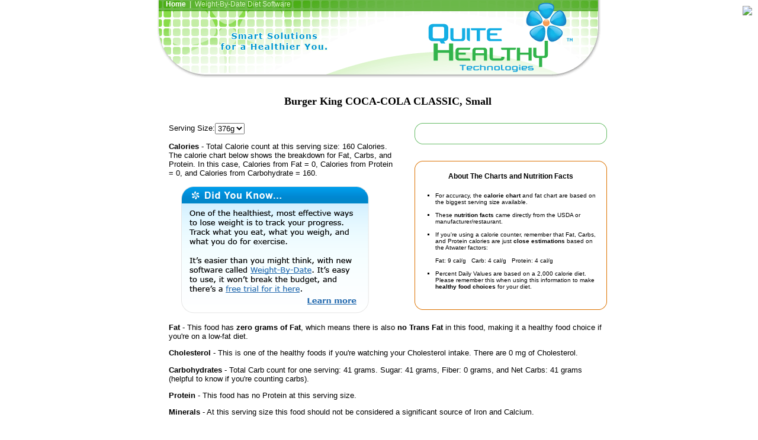

--- FILE ---
content_type: text/html
request_url: http://quitehealthy.com/nutrition-facts/burger-king/FF09341.html
body_size: 3157
content:
<!DOCTYPE HTML PUBLIC "-//W3C//DTD HTML 4.01 Transitional//EN">
<html>
<head>
<meta http-equiv="Content-Type" content="text/html; charset=UTF-8"/>
<title>Burger King COCA-COLA CLASSIC, Small - Calories in Healthy Foods & Junk Foods Too!</title>
<meta name="Description" content="Burger King COCA-COLA CLASSIC, Small () - Calories: 160, Carbs: 41g, Fat: 0g. See the complete nutrient food label for this food.">
<meta http-equiv="Content-Type" content="text/html; charset=utf-8"/>
<link href="../../qh.css" rel="stylesheet" type="text/css">
<style type="text/css">
<!--
.style1 {font-size: 18px; font-weight: bold; font-family: Arial, Helvetica, sans-serif;}
-->
</style>
<script type="text/javascript">
<!--
function MM_jumpMenu(targ,selObj,restore){ //v3.0
  eval(targ+".location='"+selObj.options[selObj.selectedIndex].value+"'");
  if (restore) selObj.selectedIndex=0;
}
//-->
</script>
</head>
<body bgcolor="#FFFFFF" text="#000000" leftmargin="0" topmargin="0" marginwidth="0" marginheight="0">
<div align="center"><table width="751" border="0" cellspacing="0" cellpadding="0">
<tr>
<td valign="top" class="mainheader1" style="vertical-align:top; margin-top:0px"><div style="padding-left:15px"> 
<a href="../../nutrition-facts/burger-king/index.html" class="topbar4">Home</a>&nbsp;&nbsp;|&nbsp;&nbsp;Weight-By-Date Diet Software</div></td>
</tr>
</table><table width="771" border="0" align="center" cellpadding="0" cellspacing="0">
  <tr>
    <td width="10"><img src="../../images/spacer.gif" width="10" height="10">
        <div align="center"> </div>    </td>
    <td width="761" height="33">
<table width="760" border="0" align="center" cellpadding="0" cellspacing="0">
<tr><td width="20" rowspan="3"><h1><img src="../../images/spacer.gif" width="20" height="20"/></h1></td>
<td valign="middle"><h1 align="center">&nbsp;<br>Burger King COCA-COLA CLASSIC, Small</h1></td></tr>
<tr><td valign="middle">&nbsp;</td></tr>
<tr><td valign="middle">
<div class="rndgreen_parent" style="float:right; width:325px; padding-top:0px; margin-left:30px;">
<div class="rndgreen_top"><div class="rndgreen_tl"><div class="rndgreen_tr"></div></div></div>
<div class="rndgreen_main" style="text-align:left"></div>
<div class="rndgreen_bottom"><div class="rndgreen_bl"><div class="rndgreen_br"></div></div></div>&nbsp;<br>&nbsp;<br>
<div class="rndorange_top"><div class="rndorange_tl"><div class="rndorange_tr"></div></div></div>
<div class="rndorange_main" style="text-align:left">
<div align="center"><strong>About The Charts and Nutrition Facts<br>&nbsp;</strong></div><ul type="square" class="fontSmall">
<li>For accuracy, the <strong>calorie chart</strong> and fat chart are based on the biggest serving size available.<br>&nbsp;</li>
<li>These <strong>nutrition facts</strong> came directly from the USDA or manufacturer/restaurant.<br>&nbsp;</li>
<li>If you're using a calorie counter, remember that Fat, Carbs, and Protein calories are just <strong>close estimations</strong> based on the Atwater factors:<br>&nbsp;<br>Fat: 9 cal/g &nbsp;&nbsp;Carb: 4 cal/g &nbsp;&nbsp;Protein: 4 cal/g<br>&nbsp;</li>
<li>Percent Daily Values are based on a 2,000 calorie diet. Please remember this when using this information to make <strong>healthy food choices</strong> for your diet.<br>&nbsp;</li></ul></div>
<div class="rndorange_bottom"><div class="rndorange_bl"><div class="rndorange_br"></div></div></div></div>
<form name="frmServing" id="frmServing"><p>Serving Size:<select name="jumpMenu" id="jumpMenu" class="textbox_leftmiddle" onchange="MM_jumpMenu('parent',this,0)">
<option value="FF09341.html" selected="selected">376g</option>
</select></p></form>
<p><strong>Calories</strong> - Total Calorie count at this serving size: 160 Calories. The calorie chart below shows the breakdown for Fat, Carbs, and Protein. In this case, Calories from Fat = 0, Calories from Protein = 0, and Calories from Carbohydrate = 160.</p>
<p></p>
<div align="left" style="padding-left:20px"><img src="../../images/nutrition_facts_ad1.gif" border="0"></div>
<p><strong>Fat</strong> - This food has <strong>zero grams of Fat</strong>, which means there is also <strong>no Trans Fat</strong> in this food, making it a healthy food choice if you're on a low-fat diet.</p>
<p><strong>Cholesterol</strong> - This is one of the healthy foods if you're watching your Cholesterol intake. There are 0 mg of Cholesterol.</p>
<p><strong>Carbohydrates</strong> - Total Carb count for one serving: 41 grams. Sugar: 41 grams, Fiber: 0 grams, and Net Carbs: 41 grams (helpful to know if you're counting carbs).</p>
<p><strong>Protein</strong> - This food has no Protein at this serving size.</p>
<p><strong>Minerals</strong> - At this serving size this food should not be considered a significant source of Iron and Calcium.</p>
<p><strong>Vitamins</strong> - This food should not be considered a significant way to get Vitamin A or Vitamin C.<br>&nbsp;<br>&nbsp;</p></td></tr>
<tr><td colspan="2">&nbsp;<br/>&nbsp;</td></tr>
<tr><td>&nbsp;</td><td>
<div class="rndblue_parent" style="float:right; width:325px; padding-top:0px; margin-left:30px;">
<div class="rndblue_top"><div class="rndblue_tl"><div class="rndblue_tr"></div></div></div>
<div class="rndblue_main" style="text-align:left">
<div align="center"><strong>More Health and Fitness Tools<br>&nbsp;</strong></div><ul type="square">
<li><a href="../../high-blood-pressure.html" class="altlink1"><strong>Blood Pressure Assessment</strong></a><br/>Is your blood pressure too high?<br/>&nbsp;</li>
<li><a href="../../ideal-weight.html" class="altlink1"><strong>Ideal Weight Calculator</strong></a><br/>Get a healthy weight range for your body type.<br/>&nbsp;</li>
<li><a href="../../waist-hip-ratio.html" class="altlink1"><strong>Waist-to-Hip Ratio</strong></a><br/>Do you have too much belly fat?</li>
</ul></div><div class="rndblue_bottom"><div class="rndblue_bl"><div class="rndblue_br"></div></div></div></div>
<p><strong>Related Foods and Nutritional Information:</strong></p><p>
<a href="../../nutrition-facts/burger-king/FF08631.html" class="altlink1">Chicken Whopper, w/o Mayo</a><br/>
<a href="../../nutrition-facts/burger-king/FF08881.html" class="altlink1">Chili</a><br/>
<a href="../../nutrition-facts/burger-king/FF09331.html" class="altlink1">COCA-COLA CLASSIC, Kids</a><br/>
<a href="../../nutrition-facts/burger-king/FF09371.html" class="altlink1">COCA-COLA CLASSIC, King</a><br/>
<a href="../../nutrition-facts/burger-king/FF09361.html" class="altlink1">COCA-COLA CLASSIC, Large</a><br/>
<a href="../../nutrition-facts/burger-king/FF09351.html" class="altlink1">COCA-COLA CLASSIC, Medium</a><br/>
<a href="../../nutrition-facts/burger-king/FF09591.html" class="altlink1">Coffee, Large</a><br/>
<a href="../../nutrition-facts/burger-king/FF09581.html" class="altlink1">Coffee, Medium</a><br/>
<a href="../../nutrition-facts/burger-king/FF08901.html" class="altlink1">Crackers</a><br/>
<a href="../../nutrition-facts/burger-king/FF09131.html" class="altlink1">CROISSAN'WICH, w/Bacon, Egg & Cheese</a><br/>
<a href="../../nutrition-facts/burger-king/FF09171.html" class="altlink1">CROISSAN'WICH, w/Egg & Cheese</a><br/>
<a href="../../nutrition-facts/burger-king/FF09141.html" class="altlink1">CROISSAN'WICH, w/Ham, Egg & Cheese</a><br/>
&nbsp;<br/><a href="../../nutrition-facts/burger-king/index.html" class="altlink1">See All Related Foods</a><br/>
</p><p>&nbsp; </p></td></tr></table>
<p>&nbsp;</p></td></tr></table>
<table width="751" border="0" cellspacing="0" cellpadding="0">
  <tr>
    <td height="54"><p align="center"><img src="../../images/grey_pix1.gif" width="100%" height="1" vspace="10"><br>
<img src="../../images/email1.gif" width="132" height="20" border="0"></p>
<p align="center" class="fontSmall"><a href="../../nutrition-facts/burger-king/index.html" class="altlink1">Home</a> &nbsp;|&nbsp; Weight-By-Date Diet Software<font color="#666666" size="1" face="Verdana, Arial, Helvetica, sans-serif">&nbsp; </font><br>
<br>
Copyright &copy; 2020 Quite Healthy Technologies, a Division of ProVariant, Inc.<br>
All rights reserved.</p></td></tr>
<tr><td><p align="center">&nbsp;</p></td></tr>
</table></div>
<!-- ConversionRuler.com ROI Performance Tracking: Landing -->
<script language="JavaScript" src="../../bin/clienttrack1_siteid_2428.js"></script>
<script language="JavaScript">
if (typeof cr_track != 'undefined') {cr_track(0);}
</script>
<!-- ConversionRuler.com END -->
<!-- WebSTAT REMOVED --><script defer src="https://static.cloudflareinsights.com/beacon.min.js/vcd15cbe7772f49c399c6a5babf22c1241717689176015" integrity="sha512-ZpsOmlRQV6y907TI0dKBHq9Md29nnaEIPlkf84rnaERnq6zvWvPUqr2ft8M1aS28oN72PdrCzSjY4U6VaAw1EQ==" data-cf-beacon='{"version":"2024.11.0","token":"b5a641d44c6b4e1e858d54f254fb3343","r":1,"server_timing":{"name":{"cfCacheStatus":true,"cfEdge":true,"cfExtPri":true,"cfL4":true,"cfOrigin":true,"cfSpeedBrain":true},"location_startswith":null}}' crossorigin="anonymous"></script>
</body>
</html>